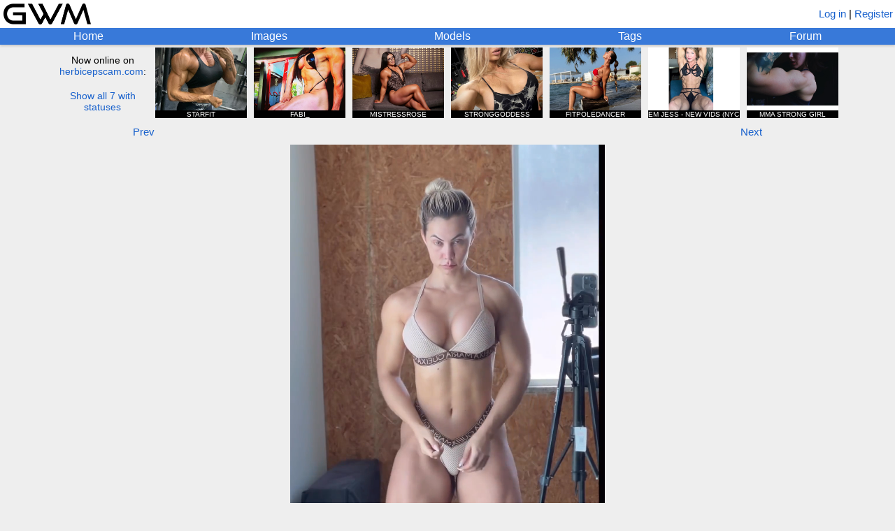

--- FILE ---
content_type: text/html; charset=utf-8
request_url: https://www.girlswithmuscle.com/1964391/
body_size: 3246
content:





<!DOCTYPE html>
<html>
<head>
<title>Vivi Winkler</title>
<meta name=viewport content="width=device-width, initial-scale=1">
<meta name="format-detection" content="telephone=no">
<meta name="description"
      content="A video of Vivi Winkler.">

<!-- Global site tag (gtag.js) - Google Analytics -->
<script async src="https://www.googletagmanager.com/gtag/js?id=UA-20515018-1"></script>
<script>
  window.dataLayer = window.dataLayer || [];
  function gtag(){dataLayer.push(arguments);}
  gtag('js', new Date());

  gtag('config', 'UA-20515018-1');
</script>


    
        <link rel="shortcut icon" href="/static/core/icons/favicon.ico?2" type="image/x-icon">
    


<link rel="stylesheet" href="/static/CACHE/css/output.74244a0996ab.css" type="text/css">

<script type="text/javascript" src="/static/core/jquery-3.7.1.min.js"></script>
<script type="text/javascript" src="/static/core/jquery-ui-1.13.2.min.js?1"></script>
<script type="text/javascript" src="/static/core/jquery.cookie.js"></script>
<script type="text/javascript" src="/static/core/jquery.hotkeys.js"></script>
<script type="text/javascript" src="/static/core/moment.min.js"></script>

<script src="/static/CACHE/js/output.328993d9db38.js"></script>


<link rel="stylesheet" href="/static/CACHE/css/output.06dc486382ca.css" type="text/css">

<script src="/static/CACHE/js/output.59a5946fa5e9.js"></script>


<script type="text/javascript">
    var url_logout = '/logout/';
</script>

</head>


<body x-ms-format-detection="none">

<div id="emoji-preload"><span>&#9993;</span></div>

<div id="titlebar">
    <a href="/"><img id="main-banner-image" src="/static/core/icons/gwm_banner_abbr.png" /></a>
    
        <span id="login-register">
            
                <a href="/login/?next=/1964391/">Log in</a> |
            
            <a href="/register/">Register</a>
        </span>
    
</div>

<div id="navbar">
    <a href="/" id="home-link" class="top-row">Home</a>
    <a href="/images/" id="images-link" class="top-row">Images</a>
    <a href="/images/modellist/" id="models-link" class="top-row">Models</a>
    <a href="/images/taglist/" id="tags-link" class="top-row">Tags</a>
    <a href="/forum/" id="forum-link" class="top-row">Forum</a>
    
</div>



    <div id="hbgwm-banner-outer">
        
            <div id="hb-static-banner-sometimes">
                <div class="hb-static-banner">
    <div class="hb-static-banner-div large-hb-static-banner">
        <a href="https://www.herbiceps.com/"><img src="/static/core/hbgwm_banner/hbpgwm_large.gif" /></a>
    </div>
    <div class="hb-static-banner-div medium-hb-static-banner">
        <a href="https://www.herbiceps.com/"><img src="/static/core/hbgwm_banner/hbpgwm_medium.gif" /></a>
    </div>
    <div class="hb-static-banner-div small-hb-static-banner">
        <a href="https://www.herbiceps.com/"><img src="/static/core/hbgwm_banner/hbpgwm_small.gif" /></a>
    </div>
</div>
            </div>
            <div id="hbgwm-banner">
                <div id="hb-description">
                    <div>Now online on<br /><a href="https://www.herbicepscam.com" id="hb-site-link">herbicepscam.com</a>:</div>
                    <div class="link" id="hbgwm-show-all-link">Show all 7 with statuses</div>
                </div>
                
                    <a href="https://www.herbicepscam.com/STARFIT/profile/">
                        <div class="hb-model-tile">
                            <div class="hidden hb-model-image-url">https://cdn.herbicepscam.com/galleries/avatars/280000/avatar-default/9d27c2f4c3c8a25ee961bf5d9ed79443.jpeg?1765256907</div>
                            <img src="/static/core/icons/placeholder.png" class="hb-model-image" />
                            <div class="hb-model-text">STARFIT</div>
                            <div class="hb-model-text hb-status-joinfree" style="display:none">JOIN FREE </div>
                            <div class="hidden hb-model-username">STARFIT</div>
                        </div>
                    </a>
                
                    <a href="https://www.herbicepscam.com/Fabi/profile/">
                        <div class="hb-model-tile">
                            <div class="hidden hb-model-image-url">https://cdn.herbicepscam.com/galleries/avatars/60000/avatar-default/1907131fad83199ac91113f454bab2f6.jpg?1768239456</div>
                            <img src="/static/core/icons/placeholder.png" class="hb-model-image" />
                            <div class="hb-model-text">FABI_</div>
                            <div class="hb-model-text hb-status-fantasy" style="display:none">FANTASY </div>
                            <div class="hidden hb-model-username">Fabi</div>
                        </div>
                    </a>
                
                    <a href="https://www.herbicepscam.com/Musclemermaid11/profile/">
                        <div class="hb-model-tile">
                            <div class="hidden hb-model-image-url">https://cdn.herbicepscam.com/galleries/avatars/270000/avatar-default/a58cca52df5c90041c09564a489d4365.jpg?1767964684</div>
                            <img src="/static/core/icons/placeholder.png" class="hb-model-image" />
                            <div class="hb-model-text">MISTRESSROSE</div>
                            <div class="hb-model-text hb-status-1-on-1" style="display:none">1-ON-1 </div>
                            <div class="hidden hb-model-username">Musclemermaid11</div>
                        </div>
                    </a>
                
                    <a href="https://www.herbicepscam.com/StrongGoddess/profile/">
                        <div class="hb-model-tile">
                            <div class="hidden hb-model-image-url">https://cdn.herbicepscam.com/galleries/avatars/80000/avatar-default/c43812f52d496bfc4d02df4df2c017bd.jpg?1758573586</div>
                            <img src="/static/core/icons/placeholder.png" class="hb-model-image" />
                            <div class="hb-model-text">STRONGGODDESS</div>
                            <div class="hb-model-text hb-status-joinfree" style="display:none">JOIN FREE </div>
                            <div class="hidden hb-model-username">StrongGoddess</div>
                        </div>
                    </a>
                
                    <a href="https://www.herbicepscam.com/fitpoledancer/profile/">
                        <div class="hb-model-tile">
                            <div class="hidden hb-model-image-url">https://cdn.herbicepscam.com/galleries/avatars/260000/avatar-default/8b9f3cfd523748587d0b8d109ccf8ed8.JPG?1756527936</div>
                            <img src="/static/core/icons/placeholder.png" class="hb-model-image" />
                            <div class="hb-model-text">FITPOLEDANCER</div>
                            <div class="hb-model-text hb-status-premium" style="display:none">PREMIUM </div>
                            <div class="hidden hb-model-username">fitpoledancer</div>
                        </div>
                    </a>
                
                    <a href="https://www.herbicepscam.com/_emjbrand_/profile/">
                        <div class="hb-model-tile">
                            <div class="hidden hb-model-image-url">https://cdn.herbicepscam.com/galleries/avatars/180000/avatar-default/d78a35b83e4322baa300fe1c2480bb39.jpeg?1767547159</div>
                            <img src="/static/core/icons/placeholder.png" class="hb-model-image" />
                            <div class="hb-model-text">EM JESS - NEW VIDS  (NYC 24TH FEB TRAVELS)</div>
                            <div class="hb-model-text hb-status-1-on-1" style="display:none">1-ON-1 </div>
                            <div class="hidden hb-model-username">_emjbrand_</div>
                        </div>
                    </a>
                
                    <a href="https://www.herbicepscam.com/Gemmafitbunny/profile/">
                        <div class="hb-model-tile">
                            <div class="hidden hb-model-image-url">https://cdn.herbicepscam.com/galleries/avatars/70000/avatar-default/9b7ab2801f61524db79aba59c564e7a4.jpg?1768451000</div>
                            <img src="/static/core/icons/placeholder.png" class="hb-model-image" />
                            <div class="hb-model-text">MMA STRONG GIRL</div>
                            <div class="hb-model-text hb-status-fantasy" style="display:none">FANTASY </div>
                            <div class="hidden hb-model-username">Gemmafitbunny</div>
                        </div>
                    </a>
                
            </div>
        
    </div>




<script type="text/javascript">
var IMGID = 1964391;
var IMAGE_URL = '';

var FAVORITERS_URL = '/images/favoriters/';
var DESCRIPTION_HISTORY_URL = '/images/description_history/';
var TAG_HISTORY_URL = '/images/tag_history/';
var GET_ALT_THUMBS_URL = '/images/get_alt_thumbs/';
var AJAX_CHANGE_THUMB_URL = '/images/ajax/change_thumb/';
var AJAX_SAVE_DESCRIPTION_URL = '/images/ajax/save_description/';
var AJAX_LOCK_DESCRIPTION_URL = '/images/ajax/lock_description/';
var AJAX_SAVE_IMAGE_TAGS_URL = '/images/ajax/save_image_tags/';
var AJAX_FAVORITE_URL = '/images/ajax/favorite/';
var AJAX_SUBSCRIBE_URL = '/images/ajax/subscribe/';
var AJAX_REPORT_URL = '/images/ajax/report/';
var AJAX_PIN_IMAGE_URL = '/images/ajax/pin_image/';
</script>


    <div id="image-navigation">
        
            <a id="prev-image-button" href="/1964397/">Prev</a>
        
        
            <a id="gallery-button" style="font-size: 0px">&nbsp;</a>
        
        
            <a id="next-image-button" href="/1964390/">Next</a>
        
    </div>








<script type="text/javascript">
var TRUE_WIDTH = 1080;
var TRUE_HEIGHT = 1920;
</script>

<div id="image-div">

    <video class="main-image" controls="true" autoplay loop muted title="Vivi Winkler">
        <source src="https://www.girlswithmuscle.com/images/full/1964391.mp4" type="video/mp4" />
    </video>

</div>

<div id="full-size-link">
    <a href="https://www.girlswithmuscle.com/images/full/1964391.mp4">Link to full-size version</a>
    (1080 x 1920)
</div>


<div class="content-box" id="image-info-box">
    <div class="infobox" id="description-box">
        


<div class="infotext" id="description-text">
    
        <a href="/images/?name=Vivi%20Winkler">Vivi Winkler</a>
    
    
</div>


    </div>
    <div class="infobox" id="tags-box">
       


<div class="infotext tags-static" id="tags-text">
    Tags:
    
        <a  href="/images/?tags=abs">abs</a>, <a  href="/images/?tags=quads">quads</a>, <a  href="/images/?tags=glutes">glutes</a>, <a  href="/images/?tags=overall%20physique">overall physique</a>, <a  href="/images/?tags=hamstrings">hamstrings</a>, <a class="implicit-tag" href="/images/?tags=south%20american">south american</a>, <a class="implicit-tag" href="/images/?tags=brazilian">brazilian</a>
    
    
</div>


    </div>
    <a name="uploader"></a>
    <div class="infobox">
        <div class="image-info">
            <span class="username-html"><a class="username" href="/user/Zuueva/" style="color:#264f8c">Zuueva</a></span>
            &nbsp;&mdash;&nbsp;
            
                <span  class="hover-time"  title="2023-03-22 08:25:03.432834+00:00">Mar 22, 2023</span>
            
        </div>
    </div>
    <div class="infobox" id="favorites-box">
        

<div class="infotext">
    <div>
        Score: <b><span style="color:rgb(0, 200, 0)">139</span></b>
        
    </div>
</div>

    </div>
    
    
</div>

<div class="content-box special-actions-box" id="buttons-box">
    

    

    

    

    

    

    

    
</div>

<div class="content-box special-actions-box">
    
</div>



<div class="content-box" id="comments">
    
        <div>
            <a href="/login/?next=/1964391/">Log in</a> or <a href="/register/">register</a> to view comments.
        </div>
    
</div>

<div id="favoriters-dialog" style="display:none">
</div>
<div id="dialog" style="display:none;width:400px">
</div>
<div id="change-thumb-dialog" style="display:none">
</div>




<div id="md-render-url" class="hidden">/comments/render_markdown/</div>
<div id="md-toolbar-html" class="hidden">
    <div class="md-toolbar">
        <span class="md-button md-quote" title="Quoted text">
            &#x201C;
        </span>
        <span class="md-button md-link" title="Link">
            &#x1f517;
        </span>
        <span class="md-button md-bold" title="Bold">
            <b>B</b>
        </span>
        <span class="md-button md-italic" title="Italic">
            <i>i</i>
        </span>
        <span class="md-button md-ol" title="Numbered list">
            1.
        </span>
        <span class="md-button md-ul" title="Bulleted list">
            &#x2022;
        </span>
        <span class="md-help">
            <a target="_BLANK" href="/comments/markdown_reference/" title="Formatting help">help</a>
        </span>
        <span class="actionbutton md-preview" title="Preview your comment">
            Preview
        </span>
    </div>
</div>




<div id="footer-div">
    <div>Email: girlswithmuscle (at) gmail (dot) com<div>
    <div id="footer-links">
        <a href="/about/">About</a> | <a href="/privacy_policy/">Privacy policy</a> | <a href="/abuse/">Report abuse</a>
    </div>
</div>


</body>
</html>
